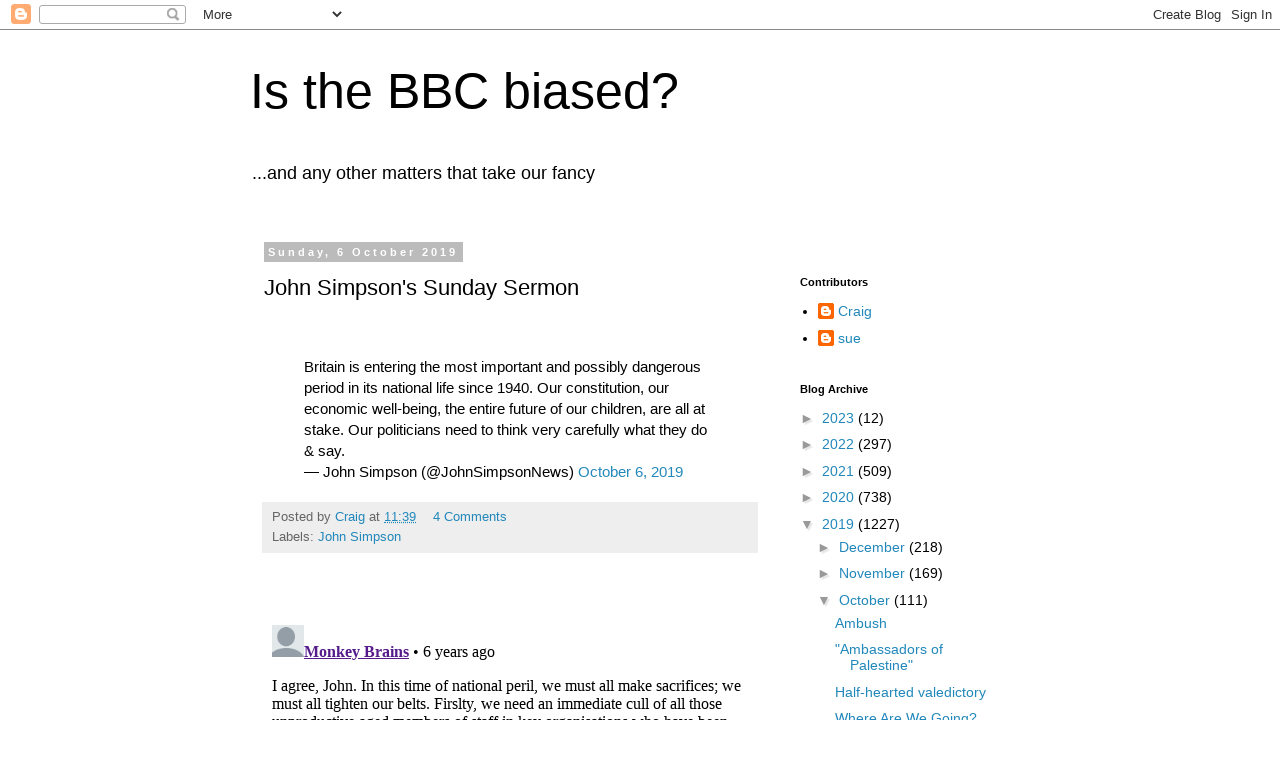

--- FILE ---
content_type: text/html; charset=utf-8
request_url: https://disqus.com/embed/comments/?base=default&f=isthebbcbiased-disqus-com&t_u=https%3A%2F%2Fisthebbcbiased.blogspot.com%2F2019%2F10%2Fjohn-simpsons-sunday-sermon.html&t_d=Is%20the%20BBC%20biased%3F%3A%20John%20Simpson%27s%20Sunday%20Sermon&t_t=Is%20the%20BBC%20biased%3F%3A%20John%20Simpson%27s%20Sunday%20Sermon&s_o=default
body_size: 3544
content:
<!DOCTYPE html>

<html lang="en" dir="ltr" class="not-supported type-">

<head>
    <title>Disqus Comments</title>

    
    <meta name="viewport" content="width=device-width, initial-scale=1, maximum-scale=1, user-scalable=no">
    <meta http-equiv="X-UA-Compatible" content="IE=edge"/>

    <style>
        .alert--warning {
            border-radius: 3px;
            padding: 10px 15px;
            margin-bottom: 10px;
            background-color: #FFE070;
            color: #A47703;
        }

        .alert--warning a,
        .alert--warning a:hover,
        .alert--warning strong {
            color: #A47703;
            font-weight: bold;
        }

        .alert--error p,
        .alert--warning p {
            margin-top: 5px;
            margin-bottom: 5px;
        }
        
        </style>
    
    <style>
        
        html, body {
            overflow-y: auto;
            height: 100%;
        }
        

        #error {
            display: none;
        }

        .clearfix:after {
            content: "";
            display: block;
            height: 0;
            clear: both;
            visibility: hidden;
        }

        
    </style>

</head>
<body>
    

    
    <div id="error" class="alert--error">
        <p>We were unable to load Disqus. If you are a moderator please see our <a href="https://docs.disqus.com/help/83/"> troubleshooting guide</a>. </p>
    </div>

    
    <script type="text/json" id="disqus-forumData">{"session":{"canModerate":false,"audienceSyncVerified":false,"canReply":true,"mustVerify":false,"recaptchaPublicKey":"6LfHFZceAAAAAIuuLSZamKv3WEAGGTgqB_E7G7f3","mustVerifyEmail":false},"forum":{"aetBannerConfirmation":null,"founder":"348046703","twitterName":null,"commentsLinkOne":"1 Comment","guidelines":null,"disableDisqusBrandingOnPolls":false,"commentsLinkZero":"0 Comments","disableDisqusBranding":false,"id":"isthebbcbiased-disqus-com","createdAt":"2020-04-20T12:45:18.006993","category":"News","aetBannerEnabled":false,"aetBannerTitle":null,"raw_guidelines":null,"initialCommentCount":null,"votingType":null,"daysUnapproveNewUsers":null,"installCompleted":false,"moderatorBadgeText":"","commentPolicyText":null,"aetEnabled":false,"channel":null,"sort":1,"description":null,"organizationHasBadges":true,"newPolicy":true,"raw_description":null,"customFont":null,"language":"en","adsReviewStatus":1,"commentsPlaceholderTextEmpty":null,"daysAlive":0,"forumCategory":{"date_added":"2016-01-28T01:54:31","id":7,"name":"News"},"linkColor":null,"colorScheme":"auto","pk":"6073091","commentsPlaceholderTextPopulated":null,"permissions":{},"commentPolicyLink":null,"aetBannerDescription":null,"favicon":{"permalink":"https://disqus.com/api/forums/favicons/isthebbcbiased-disqus-com.jpg","cache":"//a.disquscdn.com/1761184254/images/favicon-default.png"},"name":"isthebbcbiased.disqus.com","commentsLinkMultiple":"{num} Comments","settings":{"threadRatingsEnabled":false,"adsDRNativeEnabled":false,"behindClickEnabled":false,"disable3rdPartyTrackers":false,"adsVideoEnabled":false,"adsProductVideoEnabled":false,"adsPositionPollEnabled":false,"adsPositionTopEnabled":true,"ssoRequired":false,"unapproveLinks":false,"adsPositionRecommendationsEnabled":false,"linkAffiliationEnabled":true,"adsProductLinksThumbnailsEnabled":true,"adsProductStoriesEnabled":false,"organicDiscoveryEnabled":false,"adsProductDisplayEnabled":false,"adsProductLinksEnabled":true,"audienceSyncEnabled":false,"threadReactionsEnabled":false,"adsEnabled":true,"disableSocialShare":false,"allowAnonPost":false,"hasCustomAvatar":false,"sidebarEnabled":false,"adultContent":false,"allowAnonVotes":false,"gifPickerEnabled":true,"mustVerify":true,"badgesEnabled":false,"mustVerifyEmail":true,"unapproveNewUsersEnabled":false,"mediaembedEnabled":true,"userIdentityDisabled":false,"adsPositionBottomEnabled":false,"discoveryLocked":false,"validateAllPosts":false,"adsSettingsLocked":false,"isVIP":false,"adsPositionInthreadEnabled":false},"organizationId":4478795,"typeface":"auto","url":null,"daysThreadAlive":0,"avatar":{"small":{"permalink":"https://disqus.com/api/forums/avatars/isthebbcbiased-disqus-com.jpg?size=32","cache":"//a.disquscdn.com/1761184254/images/noavatar32.png"},"large":{"permalink":"https://disqus.com/api/forums/avatars/isthebbcbiased-disqus-com.jpg?size=92","cache":"//a.disquscdn.com/1761184254/images/noavatar92.png"}},"signedUrl":null}}</script>

    <div id="postCompatContainer"><div class="comment__wrapper"><div class="comment__name clearfix"><img class="comment__avatar" src="//a.disquscdn.com/1761184254/images/noavatar92.png" width="32" height="32" /><strong><a href="">Monkey Brains</a></strong> &bull; 6 years ago
        </div><div class="comment__content"><p>I agree, John. In this time of national peril, we must all make sacrifices; we must all tighten our belts. Firslty, we need an immediate cull of all those unproductive aged members of staff in key organisations who have been kept on out of  misguided sentimental notions. Whilst is true that these burdensome folk once relieved of their diminished role within the organisation become a sad social irrelevance, that is no reason to compromise the efficieny and effectiveness of the organisation.<br>And finally, John, may I give you a Churchillian V sign  in light of your historical reference. <br><br><a href="http://disq.us/url?url=http%3A%2F%2Fwww.stgeorges.co.uk%2Fsites%2Fdefault%2Ffiles%2Fblog_uploads%2F2012%2F03%2Fwinston_churchill_flick-v.jpg%3AB8mJ-GQqomqzhpOGl9Ee5YT-6CY&amp;cuid=6073091" rel="nofollow noopener" target="_blank" title="http://www.stgeorges.co.uk/sites/default/files/blog_uploads/2012/03/winston_churchill_flick-v.jpg">http://www.stgeorges.co.uk/...</a></p></div></div><div class="comment__wrapper"><div class="comment__name clearfix"><img class="comment__avatar" src="//a.disquscdn.com/1761184254/images/noavatar92.png" width="32" height="32" /><strong><a href="">Ozfan</a></strong> &bull; 6 years ago
        </div><div class="comment__content"><p>So John everything, our economy, our children, our constitution will be ok if only we get a Brexit extension?<br>Retire foolish old man and shut up.</p></div></div><div class="comment__wrapper"><div class="comment__name clearfix"><img class="comment__avatar" src="//a.disquscdn.com/1761184254/images/noavatar92.png" width="32" height="32" /><strong><a href="">Monkey Brains</a></strong> &bull; 6 years ago
        </div><div class="comment__content"><p>According to the BBC unless we get a Brexit extension it will be a catastrophe on a par with that meteorite impact that cause a global conflagration and ended the age of the dinosaurs...come to think of it, that is a kind of metaphor...BBC, dinosaurs, extinction.  </p></div></div><div class="comment__wrapper"><div class="comment__name clearfix"><img class="comment__avatar" src="//a.disquscdn.com/1761184254/images/noavatar92.png" width="32" height="32" /><strong><a href="">Monkey Brains</a></strong> &bull; 6 years ago
        </div><div class="comment__content"><p>MORE FROM JOHN:<br><br>"I’m in Berlin, filming for the 30th anniv of the fall of the Wall. It’s easy to forget what a nasty little country E Germany was. The STASI archives contain 111 kilometres of files.  I person in 7 was being watched. Husbands &amp; wives spied on each other, children spied on parents."<br><br>Ah yes, the country the Leader of the Opposition was so keen on visiting with the Shadow Home Secretary back in the day. And what does John think about equivalent surveillance in the modern UK. Where children in schools and their parents get put on a watch list for expressing support for UKIP? Where every single electronic communication is subject to surveillance? <br><br>ANOTHER ONE: "In Berlin I interviewed a man who was jailed in the East in the 1980s for trying to escape." <br><br>John, 17.4 million have been imprisoned by Juncker and Tusk for trying to escape the EU. They are under lock and key by the Stasi officers Bercow, Corbyn and Swinson. </p></div></div></div>


    <div id="fixed-content"></div>

    
        <script type="text/javascript">
          var embedv2assets = window.document.createElement('script');
          embedv2assets.src = 'https://c.disquscdn.com/embedv2/latest/embedv2.js';
          embedv2assets.async = true;

          window.document.body.appendChild(embedv2assets);
        </script>
    



    
</body>
</html>
